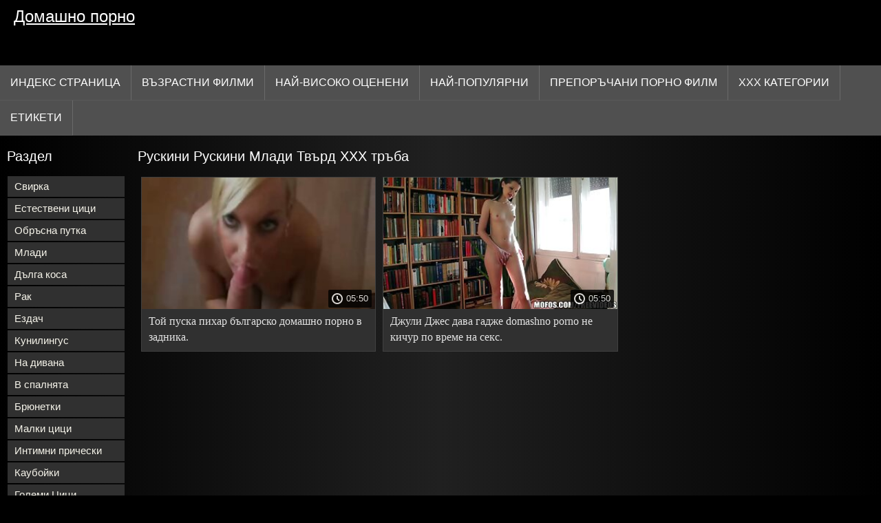

--- FILE ---
content_type: text/html; charset=UTF-8
request_url: https://bg.szexpornofilmek.com/category/russian+russian+young/
body_size: 5188
content:
<!DOCTYPE html>
<html lang="bg">
<head>
<title>Рускини Рускини Млади Домашно порно  </title>
<meta name="description" content="Безплатно  Рускини Рускини Млади Домашно порно  :)">
<meta property="og:locale" content="bg"/>
<meta property="og:type" content="website"/>
<meta property="og:title" content="Рускини Рускини Млади Домашно порно  "/>
<meta property="og:description" content="Безплатно  Рускини Рускини Млади Домашно порно  :)"/>
<meta property="og:url" content="https://bg.szexpornofilmek.com/category/russian+russian+young/"/>
<meta property="og:site_name" content="Домашно порно "/>
<meta property="og:image" content="/images/logo.jpg"/>
<meta name="twitter:card" content="summary"/>
<meta name="twitter:description" content="Безплатно  Рускини Рускини Млади Домашно порно  :)"/>
<meta name="twitter:title" content="Рускини Рускини Млади Домашно порно  "/>
<meta name="twitter:image" content="/images/logo.jpg"/>
<meta charset="utf-8">
<meta http-equiv="Content-Type" content="text/html; charset=UTF-8">
<meta name="viewport" content="width=device-width, initial-scale=1">
<link rel="stylesheet" type="text/css" href="/css/style.mins.css" media="all">
<style>
img {
  max-width: 100%;
  height: auto !important;
}
@media (min-width: 300px) and (max-width: 481px) {.list_videos .item, .list_videos .sindycate {width: 50%;}}
@media (min-width: 2000px) {.list_videos .item, .list_videos .sindycate {width: 20%;}}
a.logotype{font-size: 24px;align-content: center;}
</style>
<meta name="referrer" content="origin">
<link rel="canonical" href="https://bg.szexpornofilmek.com/category/russian+russian+young/">
<meta name="theme-color" content="#fff">
<base target="_blank">
<link rel="shortcut icon" href="/files/favicon.ico">

<meta name="msapplication-TileColor" content="#da532c">

<meta name="format-detection" content="telephone=no">
<meta name="apple-mobile-web-app-title" content="Домашно порно ">
<meta name="application-name" content="Домашно порно ">

</head>
<body>
<div id="wrapper">

    <div id="header">
        <div id="mobtop">
            <div class="mobver" id="mobver"></div>
            <a href="/" class="logotype">
                Домашно порно
            </a>
            

        </div>
        <div id="mobmenu">
            <div id="statpart"></div>
            <div class="mainpart">
                <div id="top_menu">

                </div>
                <div class="nav">
                    <div class="links" id="links">
                        <a title="Онлайн порно " href="/" id="item1">Индекс страница </a>
                        <a href="/" id="item2">Възрастен ХХХ филми 
                            <img alt="Филмови клипове " src="/images/arrowd.png" width="16" height="16"></a>
                        <span id="showvideos">
                        <a href="/fresh.html" id="item3">
                            Възрастни филми 
                        </a>
                        <a href="/top-rated.html" id="item4">
                            Най-Високо Оценени 
                        </a>
                        <a href="/popular.html" id="item5">
                            Най-Популярни 
                        </a>
                        <a href="/" alt="Порно онлайн препоръчани порно клипове ">Препоръчани порно филм </a>
                    
                        <a href="/categories.html" id="item5" alt="Безплатно ХХХ Майната категория ">
                            Ххх категории 
                        </a>
</span>
<a href="/tags.html" alt="Трудно ххх тагове " >Етикети </a>
                    </div>
                    <div class="clear"></div>
                </div>
            </div>
            <div class="closepart">
                <img alt="Затвори " src="/images/close.png">
            </div>
        </div>
        <div class="clear"></div>
    </div>
    
<div id="catmenu">
        <div id="menu" class="shown">
             <a href="/category/blowjob/" data-id="200" data-cid="0" data-type="6">Свирка</a><br>	<a href="/category/natural+tits/" data-id="200" data-cid="0" data-type="6">Естествени цици</a><br>	<a href="/category/shaved+pussy/" data-id="200" data-cid="0" data-type="6">Обръсна путка</a><br>	<a href="/category/young/" data-id="200" data-cid="0" data-type="6">Млади</a><br>	<a href="/category/long+hair/" data-id="200" data-cid="0" data-type="6">Дълга коса</a><br>	<a href="/category/cancer/" data-id="200" data-cid="0" data-type="6">Рак</a><br>	<a href="/category/rider/" data-id="200" data-cid="0" data-type="6">Ездач</a><br>	<a href="/category/cunnilingus/" data-id="200" data-cid="0" data-type="6">Кунилингус</a><br>	<a href="/category/on+the+couch/" data-id="200" data-cid="0" data-type="6">На дивана</a><br>	<a href="/category/in+the+bedroom/" data-id="200" data-cid="0" data-type="6">В спалнята</a><br>	<a href="/category/brunette/" data-id="200" data-cid="0" data-type="6">Брюнетки</a><br>	<a href="/category/small+tits/" data-id="200" data-cid="0" data-type="6">Малки цици</a><br>	<a href="/category/intimate+haircuts/" data-id="200" data-cid="0" data-type="6">Интимни прически</a><br>	<a href="/category/cowgirl/" data-id="200" data-cid="0" data-type="6">Каубойки</a><br>	<a href="/category/big+tits/" data-id="200" data-cid="0" data-type="6">Големи Цици</a><br>	<a href="/category/beautiful+ass/" data-id="200" data-cid="0" data-type="6">Красив задник</a><br>	<a href="/category/blonde/" data-id="200" data-cid="0" data-type="6">Блондинка</a><br>	<a href="/category/doggy+style/" data-id="200" data-cid="0" data-type="6">Кученце стил</a><br>	<a href="/category/beautiful/" data-id="200" data-cid="0" data-type="6">Красива</a><br>	<a href="/category/big+dicks/" data-id="200" data-cid="0" data-type="6">Големи хуйове</a><br>	<a href="/category/beautiful+breasts/" data-id="200" data-cid="0" data-type="6">Красиви гърди</a><br>	<a href="/category/skinny/" data-id="200" data-cid="0" data-type="6">Кльощави</a><br>	<a href="/category/silicone+tits/" data-id="200" data-cid="0" data-type="6">Силиконови цици</a><br>	<a href="/category/mature+porn/" data-id="200" data-cid="0" data-type="6">Възрастни порно</a><br>	<a href="/category/pov/" data-id="200" data-cid="0" data-type="6">гледна точка</a><br>	<a href="/category/gangbang/" data-id="200" data-cid="0" data-type="6">Ганг Банг</a><br>	<a href="/category/euro/" data-id="200" data-cid="0" data-type="6">Евро</a><br>	<a href="/category/russian+porn/" data-id="200" data-cid="0" data-type="6">Руски порно</a><br>	<a href="/category/cum+on+face/" data-id="200" data-cid="0" data-type="6">Сперма на лице</a><br>	<a href="/category/anal/" data-id="200" data-cid="0" data-type="6">Анален</a><br>	<a href="/category/stockings/" data-id="200" data-cid="0" data-type="6">Милф</a><br>	<a href="/category/sex+toys/" data-id="200" data-cid="0" data-type="6">секс играчки</a><br>	<a href="/category/interracial/" data-id="200" data-cid="0" data-type="6">Междурасово</a><br>	<a href="/category/erotica/" data-id="200" data-cid="0" data-type="6">Еротика</a><br>	<a href="/category/redhead/" data-id="200" data-cid="0" data-type="6">Червенокоси</a><br>	<a href="/category/between+tits/" data-id="200" data-cid="0" data-type="6">Между Цици</a><br>	<a href="/category/homemade+porn/" data-id="200" data-cid="0" data-type="6">Домашно Порно</a><br>	<a href="/category/orgasms/" data-id="200" data-cid="0" data-type="6">Оргазми</a><br>	<a href="/category/big+ass/" data-id="200" data-cid="0" data-type="6">Голямо дупе</a><br>	<a href="/category/lesbian/" data-id="200" data-cid="0" data-type="6">Лесбийки</a><br>	
            <a href="#" class="backpart">Назад </a>

            <div class="clear"></div>
        </div>
        <div class="closepart">
            <img alt="Затвори " src="/images/close.png">
        </div>
    </div>
    <div class="clear"></div>
    <div id="menul">
        <div class="block_header">Раздел </div>
   <a href="/category/blowjob/" data-id="200" data-cid="0" data-type="6">Свирка</a><br>	<a href="/category/natural+tits/" data-id="200" data-cid="0" data-type="6">Естествени цици</a><br>	<a href="/category/shaved+pussy/" data-id="200" data-cid="0" data-type="6">Обръсна путка</a><br>	<a href="/category/young/" data-id="200" data-cid="0" data-type="6">Млади</a><br>	<a href="/category/long+hair/" data-id="200" data-cid="0" data-type="6">Дълга коса</a><br>	<a href="/category/cancer/" data-id="200" data-cid="0" data-type="6">Рак</a><br>	<a href="/category/rider/" data-id="200" data-cid="0" data-type="6">Ездач</a><br>	<a href="/category/cunnilingus/" data-id="200" data-cid="0" data-type="6">Кунилингус</a><br>	<a href="/category/on+the+couch/" data-id="200" data-cid="0" data-type="6">На дивана</a><br>	<a href="/category/in+the+bedroom/" data-id="200" data-cid="0" data-type="6">В спалнята</a><br>	<a href="/category/brunette/" data-id="200" data-cid="0" data-type="6">Брюнетки</a><br>	<a href="/category/small+tits/" data-id="200" data-cid="0" data-type="6">Малки цици</a><br>	<a href="/category/intimate+haircuts/" data-id="200" data-cid="0" data-type="6">Интимни прически</a><br>	<a href="/category/cowgirl/" data-id="200" data-cid="0" data-type="6">Каубойки</a><br>	<a href="/category/big+tits/" data-id="200" data-cid="0" data-type="6">Големи Цици</a><br>	<a href="/category/beautiful+ass/" data-id="200" data-cid="0" data-type="6">Красив задник</a><br>	<a href="/category/blonde/" data-id="200" data-cid="0" data-type="6">Блондинка</a><br>	<a href="/category/doggy+style/" data-id="200" data-cid="0" data-type="6">Кученце стил</a><br>	<a href="/category/beautiful/" data-id="200" data-cid="0" data-type="6">Красива</a><br>	<a href="/category/big+dicks/" data-id="200" data-cid="0" data-type="6">Големи хуйове</a><br>	<a href="/category/beautiful+breasts/" data-id="200" data-cid="0" data-type="6">Красиви гърди</a><br>	<a href="/category/skinny/" data-id="200" data-cid="0" data-type="6">Кльощави</a><br>	<a href="/category/silicone+tits/" data-id="200" data-cid="0" data-type="6">Силиконови цици</a><br>	<a href="/category/mature+porn/" data-id="200" data-cid="0" data-type="6">Възрастни порно</a><br>	<a href="/category/pov/" data-id="200" data-cid="0" data-type="6">гледна точка</a><br>	<a href="/category/gangbang/" data-id="200" data-cid="0" data-type="6">Ганг Банг</a><br>	<a href="/category/euro/" data-id="200" data-cid="0" data-type="6">Евро</a><br>	<a href="/category/russian+porn/" data-id="200" data-cid="0" data-type="6">Руски порно</a><br>	<a href="/category/cum+on+face/" data-id="200" data-cid="0" data-type="6">Сперма на лице</a><br>	<a href="/category/anal/" data-id="200" data-cid="0" data-type="6">Анален</a><br>	<a href="/category/stockings/" data-id="200" data-cid="0" data-type="6">Милф</a><br>	<a href="/category/sex+toys/" data-id="200" data-cid="0" data-type="6">секс играчки</a><br>	<a href="/category/interracial/" data-id="200" data-cid="0" data-type="6">Междурасово</a><br>	<a href="/category/erotica/" data-id="200" data-cid="0" data-type="6">Еротика</a><br>	<a href="/category/redhead/" data-id="200" data-cid="0" data-type="6">Червенокоси</a><br>	<a href="/category/between+tits/" data-id="200" data-cid="0" data-type="6">Между Цици</a><br>	<a href="/category/homemade+porn/" data-id="200" data-cid="0" data-type="6">Домашно Порно</a><br>	<a href="/category/orgasms/" data-id="200" data-cid="0" data-type="6">Оргазми</a><br>	<a href="/category/big+ass/" data-id="200" data-cid="0" data-type="6">Голямо дупе</a><br>	<a href="/category/lesbian/" data-id="200" data-cid="0" data-type="6">Лесбийки</a><br>	<a href="/category/on+the+table/" data-id="200" data-cid="0" data-type="6">На масата</a><br>	<a href="/category/facial+cum/" data-id="200" data-cid="0" data-type="6">Сперма на лице</a><br>	<a href="/category/beautiful+sex/" data-id="200" data-cid="0" data-type="6">Красива секс</a><br>	<a href="/category/masturbation/" data-id="200" data-cid="0" data-type="6">Мастурбация</a><br>	<a href="/category/lj/" data-id="200" data-cid="0" data-type="6">Ел Джей</a><br>	<a href="/category/heels/" data-id="200" data-cid="0" data-type="6">Токчета</a><br>	<a href="/category/solo/" data-id="200" data-cid="0" data-type="6">Соло</a><br>	<a href="/category/close-up/" data-id="200" data-cid="0" data-type="6">Близък план</a><br>	<a href="/category/cum+on+pussy/" data-id="200" data-cid="0" data-type="6">Изпразване на путка</a><br>	<a href="/category/brunettes/" data-id="200" data-cid="0" data-type="6">Брюнетки</a><br>	

        <div class="clear"></div>
    </div>
   <div id="wide_col" class="widemargin">
        <div class="list_videos">
            <div class="toppheader">
                <h1 class="block_header">
                  Рускини Рускини Млади Твърд ХХХ тръба 
                </h1>
            </div>
<div class="block_content">
                <div class="item">
                    <div class="inner">
                        <div class="image" itemscope itemtype="https://schema.org/ImageObject" >
                            <a target="_blank" href="https://bg.szexpornofilmek.com/link.php" title="Той пуска пихар българско домашно порно в задника." class="kt_imgrc" data-id="81695" data-cid="0" data-type="1">
                                <img class="thumb lazyload" src="https://bg.szexpornofilmek.com/media/thumbs/1/v02481.jpg?1677642491" 
                                     alt="Той пуска пихар българско домашно порно в задника." width="320" height="180">
                            </a>
                            <div class="length">05:50</div>
                        </div>
<meta itemprop="description" content="Той пуска пихар българско домашно порно в задника." />
<meta itemprop="thumbnailurl" content="https://bg.szexpornofilmek.com/media/thumbs/1/v02481.jpg?1677642491">          
 
                        <div class="info">
                            <a href="https://bg.szexpornofilmek.com/link.php" title="Той пуска пихар българско домашно порно в задника." class="hl">
                                Той пуска пихар българско домашно порно в задника.
                            </a>
                        </div>
                    </div>					
	</div>
	
<div class="item">
                    <div class="inner">
                        <div class="image" itemscope itemtype="https://schema.org/ImageObject" >
                            <a target="_blank" href="/video/4584/%D0%B4%D0%B6%D1%83%D0%BB%D0%B8-%D0%B4%D0%B6%D0%B5%D1%81-%D0%B4%D0%B0%D0%B2%D0%B0-%D0%B3%D0%B0%D0%B4%D0%B6%D0%B5-domashno-porno-%D0%BD%D0%B5-%D0%BA%D0%B8%D1%87%D1%83%D1%80-%D0%BF%D0%BE-%D0%B2%D1%80%D0%B5%D0%BC%D0%B5-%D0%BD%D0%B0-%D1%81%D0%B5%D0%BA%D1%81-/" title="Джули Джес дава гадже domashno porno не кичур по време на секс." class="kt_imgrc" data-id="81695" data-cid="0" data-type="1">
                                <img class="thumb lazyload" src="https://bg.szexpornofilmek.com/media/thumbs/4/v04584.jpg?1677655120" 
                                     alt="Джули Джес дава гадже domashno porno не кичур по време на секс." width="320" height="180">
                            </a>
                            <div class="length">05:50</div>
                        </div>
<meta itemprop="description" content="Джули Джес дава гадже domashno porno не кичур по време на секс." />
<meta itemprop="thumbnailurl" content="https://bg.szexpornofilmek.com/media/thumbs/4/v04584.jpg?1677655120">          
 
                        <div class="info">
                            <a href="/video/4584/%D0%B4%D0%B6%D1%83%D0%BB%D0%B8-%D0%B4%D0%B6%D0%B5%D1%81-%D0%B4%D0%B0%D0%B2%D0%B0-%D0%B3%D0%B0%D0%B4%D0%B6%D0%B5-domashno-porno-%D0%BD%D0%B5-%D0%BA%D0%B8%D1%87%D1%83%D1%80-%D0%BF%D0%BE-%D0%B2%D1%80%D0%B5%D0%BC%D0%B5-%D0%BD%D0%B0-%D1%81%D0%B5%D0%BA%D1%81-/" title="Джули Джес дава гадже domashno porno не кичур по време на секс." class="hl">
                                Джули Джес дава гадже domashno porno не кичур по време на секс.
                            </a>
                        </div>
                    </div>					
	</div>
	
 
                <div class="clear"></div>
            </div>
        </div>
        
        
       			<style>
a.button {
   line-height: 40px;
    padding: 3px 17px;
    font-size: 18px;
    background: #414141;
    margin: 3px 1px;
    display: inline-block;
    }
    a.button.current {
      text-decoration: none;
    color: #fff;
    background: #606060;  
    } 
    
    .paginator {    width: 100%; color: #000;  
    overflow: hidden;
    text-align: center;
    font-size: 0;
    padding: 10px 0 0 0;  }
    
    .paginator a {   color: #fff;
    margin: 3px 1px;
    text-decoration: none;}
    .paginator a:hover {   color: #fff; 
     background:#080808;
    }


		</style> 
        
        
        
     
    </div>
  

</div>
</div>

    <div class="clear"></div>
   
 <div id="footer">

            <div class="trendloud">
        <div id="recentrend">
            <i class="fa fa-tags" aria-hidden="true"></i>
            Тенденции 
        </div>

               <a title="amatiori porno" href="/tag/39/" data-id="4" data-cid="0" data-type="2">
                        amatiori porno
                </a><a title="balgarsko domashno porno" href="/tag/28/" data-id="4" data-cid="0" data-type="2">
                        balgarsko domashno porno
                </a><a title="bg doma6no porno" href="/tag/38/" data-id="4" data-cid="0" data-type="2">
                        bg doma6no porno
                </a><a title="bg domasno porno" href="/tag/40/" data-id="4" data-cid="0" data-type="2">
                        bg domasno porno
                </a><a title="doma6no porno" href="/tag/12/" data-id="4" data-cid="0" data-type="2">
                        doma6no porno
                </a><a title="domashni porno klipove" href="/tag/45/" data-id="4" data-cid="0" data-type="2">
                        domashni porno klipove
                </a><a title="domashno bg porno" href="/tag/36/" data-id="4" data-cid="0" data-type="2">
                        domashno bg porno
                </a><a title="domashno porno" href="/tag/4/" data-id="4" data-cid="0" data-type="2">
                        domashno porno
                </a><a title="domawno porno" href="/tag/25/" data-id="4" data-cid="0" data-type="2">
                        domawno porno
                </a><a title="home porno" href="/tag/1/" data-id="4" data-cid="0" data-type="2">
                        home porno
                </a><a title="porno amatiori" href="/tag/14/" data-id="4" data-cid="0" data-type="2">
                        porno amatiori
                </a><a title="porno amatiori bg" href="/tag/47/" data-id="4" data-cid="0" data-type="2">
                        porno amatiori bg
                </a><a title="porno doma6no" href="/tag/44/" data-id="4" data-cid="0" data-type="2">
                        porno doma6no
                </a><a title="porno domashno" href="/tag/19/" data-id="4" data-cid="0" data-type="2">
                        porno domashno
                </a><a title="аматьорско българско порно" href="/tag/26/" data-id="4" data-cid="0" data-type="2">
                        аматьорско българско порно
                </a><a title="бг аматьори порно" href="/tag/21/" data-id="4" data-cid="0" data-type="2">
                        бг аматьори порно
                </a><a title="бг домашно порно" href="/tag/7/" data-id="4" data-cid="0" data-type="2">
                        бг домашно порно
                </a><a title="бг порно домашно" href="/tag/29/" data-id="4" data-cid="0" data-type="2">
                        бг порно домашно
                </a><a title="българско домашно порно" href="/tag/3/" data-id="4" data-cid="0" data-type="2">
                        българско домашно порно
                </a><a title="българско порно" href="/tag/0/" data-id="4" data-cid="0" data-type="2">
                        българско порно
                </a><a title="българско порно аматьори" href="/tag/23/" data-id="4" data-cid="0" data-type="2">
                        българско порно аматьори
                </a><a title="домашнее порно ru" href="/tag/48/" data-id="4" data-cid="0" data-type="2">
                        домашнее порно ru
                </a><a title="домашнее порно он" href="/tag/22/" data-id="4" data-cid="0" data-type="2">
                        домашнее порно он
                </a><a title="домашнее порно русского" href="/tag/18/" data-id="4" data-cid="0" data-type="2">
                        домашнее порно русского
                </a><a title="домашни порно клипове" href="/tag/24/" data-id="4" data-cid="0" data-type="2">
                        домашни порно клипове
                </a><a title="домашно бг порно" href="/tag/15/" data-id="4" data-cid="0" data-type="2">
                        домашно бг порно
                </a><a title="домашно ебане" href="/tag/20/" data-id="4" data-cid="0" data-type="2">
                        домашно ебане
                </a><a title="домашно порно бг" href="/tag/11/" data-id="4" data-cid="0" data-type="2">
                        домашно порно бг
                </a><a title="домашно порно видео" href="/tag/32/" data-id="4" data-cid="0" data-type="2">
                        домашно порно видео
                </a><a title="домашно порно клипове" href="/tag/46/" data-id="4" data-cid="0" data-type="2">
                        домашно порно клипове
                </a><a title="домашно порно скрита камера" href="/tag/41/" data-id="4" data-cid="0" data-type="2">
                        домашно порно скрита камера
                </a><a title="домашно секс" href="/tag/42/" data-id="4" data-cid="0" data-type="2">
                        домашно секс
                </a><a title="домашно секс видео" href="/tag/43/" data-id="4" data-cid="0" data-type="2">
                        домашно секс видео
                </a><a title="домашнопорно" href="/tag/27/" data-id="4" data-cid="0" data-type="2">
                        домашнопорно
                </a><a title="любителски секс" href="/tag/16/" data-id="4" data-cid="0" data-type="2">
                        любителски секс
                </a><a title="любитель домашнего порно" href="/tag/13/" data-id="4" data-cid="0" data-type="2">
                        любитель домашнего порно
                </a><a title="ново българско порно" href="/tag/8/" data-id="4" data-cid="0" data-type="2">
                        ново българско порно
                </a><a title="порно аматьори" href="/tag/9/" data-id="4" data-cid="0" data-type="2">
                        порно аматьори
                </a><a title="порно българско порно" href="/tag/30/" data-id="4" data-cid="0" data-type="2">
                        порно българско порно
                </a><a title="порно домашно" href="/tag/6/" data-id="4" data-cid="0" data-type="2">
                        порно домашно
                </a>

    </div>
     <div class="footertext">
</div>
         <div class="links" id="flinks">
                     <a href="https://bg.dickeomas.com/">ХХХ клипове</a><a href="https://bg.bbwpornx.net/">Секс порно филм</a><a href="https://bg.neukenfilm.net/">порно с възрастни</a><a href="https://pornonablgarski.com/">Порно на български</a><a href="https://kurvi.net/">Курви порно</a><a href="https://bgx.monster/">Български секс</a><a href="https://mk.meisjeneuken.net/">Домашно порно </a><a href="https://bg.pornofilme.cyou/">Порно</a><a href="https://bg.pornomamme.com/">Порно баби</a><a href="https://pornoklip.org/">Порно клип</a><a href="https://bg.mamiporno.net/">Баби порно</a><a href="https://bg.svenskaporn.com/">Порно клип</a><a href="https://mk.mutterporn.top/">Македонско порно</a><a href="https://bg.altegeilefrauen.net/">Порно бг</a><a href="https://bg.showhairy.com/">Безплатно порно</a><a href="https://bg.ingyenespornooldalak.com/">Български порно клипове</a><a href="https://mk.sexvn.casa/">Македонски секс видеа</a><a href="https://bg.xxxpornovideok.com/">Стари порно</a><a href="https://bg.xxxpornofilmek.com/">Порно баби</a><a href="https://bg.sexfilmingyen.com/">Българско порно</a>
         </div>
        <div class="footertext">
            <noindex>
Всички горещи секси момичета са били на 18 или повече години по време на изобразяването. Домашно порно има политика на нулева толерантност срещу лошата порнография. 



           <a href="/">Домашно порно </a>. Всички права запазени. 
        </div>
 
        <div class="li">
        </div>
        <div class="clear"></div>
    </div>
    <div id="upblock"></div>
</div>

<script src="/css/jquery.min.js?v=1"></script>


  <script src="/css/ajax.js"></script>     


</body>
</html>